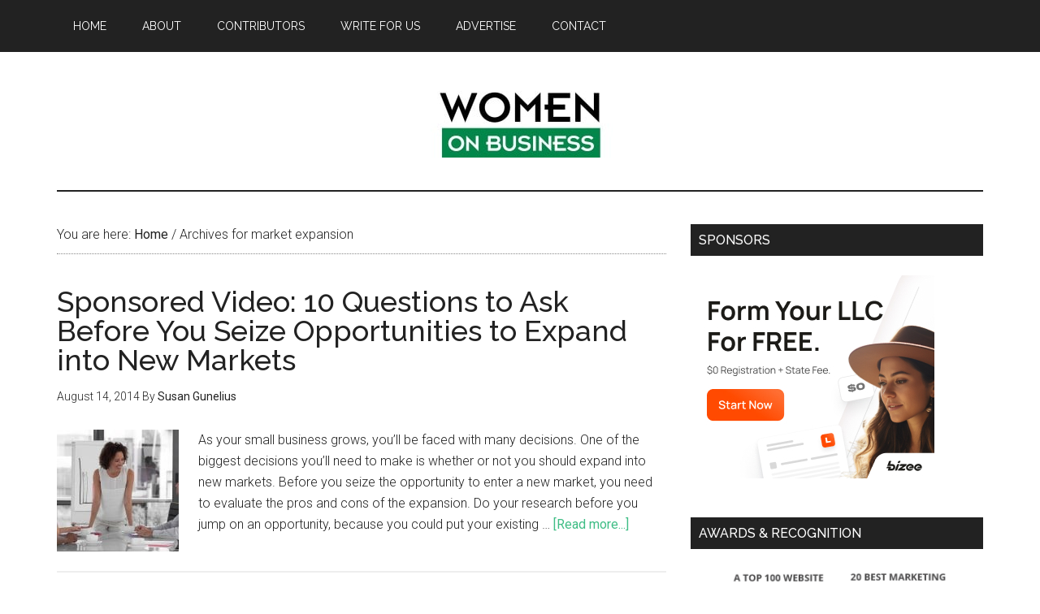

--- FILE ---
content_type: text/html; charset=UTF-8
request_url: https://www.womenonbusiness.com/tag/market-expansion/
body_size: 13613
content:
<!DOCTYPE html>
<html lang="en-US" prefix="og: https://ogp.me/ns#">
<head >
<meta charset="UTF-8" />
<meta name="viewport" content="width=device-width, initial-scale=1" />

<!-- Search Engine Optimization by Rank Math - https://rankmath.com/ -->
<title>market expansion Archives - Women on Business</title>
<meta name="robots" content="index, follow, max-snippet:-1, max-video-preview:-1, max-image-preview:large"/>
<link rel="canonical" href="https://www.womenonbusiness.com/tag/market-expansion/" />
<meta property="og:locale" content="en_US" />
<meta property="og:type" content="article" />
<meta property="og:title" content="market expansion Archives - Women on Business" />
<meta property="og:url" content="https://www.womenonbusiness.com/tag/market-expansion/" />
<meta property="og:site_name" content="Women On Business" />
<meta property="article:publisher" content="http://www.facebook.com/womenonbusiness" />
<meta property="og:image" content="https://www.womenonbusiness.com/wp-content/uploads/2023/04/Women-on-Business-news-2.png" />
<meta property="og:image:secure_url" content="https://www.womenonbusiness.com/wp-content/uploads/2023/04/Women-on-Business-news-2.png" />
<meta property="og:image:width" content="1200" />
<meta property="og:image:height" content="628" />
<meta property="og:image:alt" content="Women on Business news" />
<meta property="og:image:type" content="image/png" />
<meta name="twitter:card" content="summary_large_image" />
<meta name="twitter:title" content="market expansion Archives - Women on Business" />
<meta name="twitter:site" content="@womenonbusiness" />
<meta name="twitter:image" content="https://www.womenonbusiness.com/wp-content/uploads/2023/04/Women-on-Business-news-2.png" />
<meta name="twitter:label1" content="Posts" />
<meta name="twitter:data1" content="1" />
<script type="application/ld+json" class="rank-math-schema">{"@context":"https://schema.org","@graph":[{"@type":"NewsMediaOrganization","@id":"https://www.womenonbusiness.com/#organization","name":"WomenOnBusiness.com","url":"https://www.womenonbusiness.com","sameAs":["http://www.facebook.com/womenonbusiness","https://twitter.com/womenonbusiness","http://www.pinterest.com/womenonbusiness/","http://www.youtube.com/womenonbusiness","https://www.instagram.com/womenonbusiness/"]},{"@type":"WebSite","@id":"https://www.womenonbusiness.com/#website","url":"https://www.womenonbusiness.com","name":"Women On Business","alternateName":"WomenOnBusiness.com","publisher":{"@id":"https://www.womenonbusiness.com/#organization"},"inLanguage":"en-US"},{"@type":"CollectionPage","@id":"https://www.womenonbusiness.com/tag/market-expansion/#webpage","url":"https://www.womenonbusiness.com/tag/market-expansion/","name":"market expansion Archives - Women on Business","isPartOf":{"@id":"https://www.womenonbusiness.com/#website"},"inLanguage":"en-US"}]}</script>
<!-- /Rank Math WordPress SEO plugin -->

<link rel='dns-prefetch' href='//www.googletagmanager.com' />
<link rel='dns-prefetch' href='//fonts.googleapis.com' />
<link rel="alternate" type="application/rss+xml" title="Women on Business &raquo; Feed" href="http://feeds.feedblitz.com/WomenonBusiness" />
<link rel="alternate" type="application/rss+xml" title="Women on Business &raquo; Comments Feed" href="https://www.womenonbusiness.com/comments/feed/" />
<link rel="alternate" type="application/rss+xml" title="Women on Business &raquo; market expansion Tag Feed" href="https://www.womenonbusiness.com/tag/market-expansion/feed/" />
<style id='wp-img-auto-sizes-contain-inline-css' type='text/css'>
img:is([sizes=auto i],[sizes^="auto," i]){contain-intrinsic-size:3000px 1500px}
/*# sourceURL=wp-img-auto-sizes-contain-inline-css */
</style>
<link rel='stylesheet' id='magazine-pro-theme-css' href='https://www.womenonbusiness.com/wp-content/themes/magazine-pro/style.css?ver=3.1' type='text/css' media='all' />
<style id='wp-emoji-styles-inline-css' type='text/css'>

	img.wp-smiley, img.emoji {
		display: inline !important;
		border: none !important;
		box-shadow: none !important;
		height: 1em !important;
		width: 1em !important;
		margin: 0 0.07em !important;
		vertical-align: -0.1em !important;
		background: none !important;
		padding: 0 !important;
	}
/*# sourceURL=wp-emoji-styles-inline-css */
</style>
<style id='wp-block-library-inline-css' type='text/css'>
:root{--wp-block-synced-color:#7a00df;--wp-block-synced-color--rgb:122,0,223;--wp-bound-block-color:var(--wp-block-synced-color);--wp-editor-canvas-background:#ddd;--wp-admin-theme-color:#007cba;--wp-admin-theme-color--rgb:0,124,186;--wp-admin-theme-color-darker-10:#006ba1;--wp-admin-theme-color-darker-10--rgb:0,107,160.5;--wp-admin-theme-color-darker-20:#005a87;--wp-admin-theme-color-darker-20--rgb:0,90,135;--wp-admin-border-width-focus:2px}@media (min-resolution:192dpi){:root{--wp-admin-border-width-focus:1.5px}}.wp-element-button{cursor:pointer}:root .has-very-light-gray-background-color{background-color:#eee}:root .has-very-dark-gray-background-color{background-color:#313131}:root .has-very-light-gray-color{color:#eee}:root .has-very-dark-gray-color{color:#313131}:root .has-vivid-green-cyan-to-vivid-cyan-blue-gradient-background{background:linear-gradient(135deg,#00d084,#0693e3)}:root .has-purple-crush-gradient-background{background:linear-gradient(135deg,#34e2e4,#4721fb 50%,#ab1dfe)}:root .has-hazy-dawn-gradient-background{background:linear-gradient(135deg,#faaca8,#dad0ec)}:root .has-subdued-olive-gradient-background{background:linear-gradient(135deg,#fafae1,#67a671)}:root .has-atomic-cream-gradient-background{background:linear-gradient(135deg,#fdd79a,#004a59)}:root .has-nightshade-gradient-background{background:linear-gradient(135deg,#330968,#31cdcf)}:root .has-midnight-gradient-background{background:linear-gradient(135deg,#020381,#2874fc)}:root{--wp--preset--font-size--normal:16px;--wp--preset--font-size--huge:42px}.has-regular-font-size{font-size:1em}.has-larger-font-size{font-size:2.625em}.has-normal-font-size{font-size:var(--wp--preset--font-size--normal)}.has-huge-font-size{font-size:var(--wp--preset--font-size--huge)}.has-text-align-center{text-align:center}.has-text-align-left{text-align:left}.has-text-align-right{text-align:right}.has-fit-text{white-space:nowrap!important}#end-resizable-editor-section{display:none}.aligncenter{clear:both}.items-justified-left{justify-content:flex-start}.items-justified-center{justify-content:center}.items-justified-right{justify-content:flex-end}.items-justified-space-between{justify-content:space-between}.screen-reader-text{border:0;clip-path:inset(50%);height:1px;margin:-1px;overflow:hidden;padding:0;position:absolute;width:1px;word-wrap:normal!important}.screen-reader-text:focus{background-color:#ddd;clip-path:none;color:#444;display:block;font-size:1em;height:auto;left:5px;line-height:normal;padding:15px 23px 14px;text-decoration:none;top:5px;width:auto;z-index:100000}html :where(.has-border-color){border-style:solid}html :where([style*=border-top-color]){border-top-style:solid}html :where([style*=border-right-color]){border-right-style:solid}html :where([style*=border-bottom-color]){border-bottom-style:solid}html :where([style*=border-left-color]){border-left-style:solid}html :where([style*=border-width]){border-style:solid}html :where([style*=border-top-width]){border-top-style:solid}html :where([style*=border-right-width]){border-right-style:solid}html :where([style*=border-bottom-width]){border-bottom-style:solid}html :where([style*=border-left-width]){border-left-style:solid}html :where(img[class*=wp-image-]){height:auto;max-width:100%}:where(figure){margin:0 0 1em}html :where(.is-position-sticky){--wp-admin--admin-bar--position-offset:var(--wp-admin--admin-bar--height,0px)}@media screen and (max-width:600px){html :where(.is-position-sticky){--wp-admin--admin-bar--position-offset:0px}}

/*# sourceURL=wp-block-library-inline-css */
</style><style id='global-styles-inline-css' type='text/css'>
:root{--wp--preset--aspect-ratio--square: 1;--wp--preset--aspect-ratio--4-3: 4/3;--wp--preset--aspect-ratio--3-4: 3/4;--wp--preset--aspect-ratio--3-2: 3/2;--wp--preset--aspect-ratio--2-3: 2/3;--wp--preset--aspect-ratio--16-9: 16/9;--wp--preset--aspect-ratio--9-16: 9/16;--wp--preset--color--black: #000000;--wp--preset--color--cyan-bluish-gray: #abb8c3;--wp--preset--color--white: #ffffff;--wp--preset--color--pale-pink: #f78da7;--wp--preset--color--vivid-red: #cf2e2e;--wp--preset--color--luminous-vivid-orange: #ff6900;--wp--preset--color--luminous-vivid-amber: #fcb900;--wp--preset--color--light-green-cyan: #7bdcb5;--wp--preset--color--vivid-green-cyan: #00d084;--wp--preset--color--pale-cyan-blue: #8ed1fc;--wp--preset--color--vivid-cyan-blue: #0693e3;--wp--preset--color--vivid-purple: #9b51e0;--wp--preset--gradient--vivid-cyan-blue-to-vivid-purple: linear-gradient(135deg,rgb(6,147,227) 0%,rgb(155,81,224) 100%);--wp--preset--gradient--light-green-cyan-to-vivid-green-cyan: linear-gradient(135deg,rgb(122,220,180) 0%,rgb(0,208,130) 100%);--wp--preset--gradient--luminous-vivid-amber-to-luminous-vivid-orange: linear-gradient(135deg,rgb(252,185,0) 0%,rgb(255,105,0) 100%);--wp--preset--gradient--luminous-vivid-orange-to-vivid-red: linear-gradient(135deg,rgb(255,105,0) 0%,rgb(207,46,46) 100%);--wp--preset--gradient--very-light-gray-to-cyan-bluish-gray: linear-gradient(135deg,rgb(238,238,238) 0%,rgb(169,184,195) 100%);--wp--preset--gradient--cool-to-warm-spectrum: linear-gradient(135deg,rgb(74,234,220) 0%,rgb(151,120,209) 20%,rgb(207,42,186) 40%,rgb(238,44,130) 60%,rgb(251,105,98) 80%,rgb(254,248,76) 100%);--wp--preset--gradient--blush-light-purple: linear-gradient(135deg,rgb(255,206,236) 0%,rgb(152,150,240) 100%);--wp--preset--gradient--blush-bordeaux: linear-gradient(135deg,rgb(254,205,165) 0%,rgb(254,45,45) 50%,rgb(107,0,62) 100%);--wp--preset--gradient--luminous-dusk: linear-gradient(135deg,rgb(255,203,112) 0%,rgb(199,81,192) 50%,rgb(65,88,208) 100%);--wp--preset--gradient--pale-ocean: linear-gradient(135deg,rgb(255,245,203) 0%,rgb(182,227,212) 50%,rgb(51,167,181) 100%);--wp--preset--gradient--electric-grass: linear-gradient(135deg,rgb(202,248,128) 0%,rgb(113,206,126) 100%);--wp--preset--gradient--midnight: linear-gradient(135deg,rgb(2,3,129) 0%,rgb(40,116,252) 100%);--wp--preset--font-size--small: 13px;--wp--preset--font-size--medium: 20px;--wp--preset--font-size--large: 36px;--wp--preset--font-size--x-large: 42px;--wp--preset--spacing--20: 0.44rem;--wp--preset--spacing--30: 0.67rem;--wp--preset--spacing--40: 1rem;--wp--preset--spacing--50: 1.5rem;--wp--preset--spacing--60: 2.25rem;--wp--preset--spacing--70: 3.38rem;--wp--preset--spacing--80: 5.06rem;--wp--preset--shadow--natural: 6px 6px 9px rgba(0, 0, 0, 0.2);--wp--preset--shadow--deep: 12px 12px 50px rgba(0, 0, 0, 0.4);--wp--preset--shadow--sharp: 6px 6px 0px rgba(0, 0, 0, 0.2);--wp--preset--shadow--outlined: 6px 6px 0px -3px rgb(255, 255, 255), 6px 6px rgb(0, 0, 0);--wp--preset--shadow--crisp: 6px 6px 0px rgb(0, 0, 0);}:where(.is-layout-flex){gap: 0.5em;}:where(.is-layout-grid){gap: 0.5em;}body .is-layout-flex{display: flex;}.is-layout-flex{flex-wrap: wrap;align-items: center;}.is-layout-flex > :is(*, div){margin: 0;}body .is-layout-grid{display: grid;}.is-layout-grid > :is(*, div){margin: 0;}:where(.wp-block-columns.is-layout-flex){gap: 2em;}:where(.wp-block-columns.is-layout-grid){gap: 2em;}:where(.wp-block-post-template.is-layout-flex){gap: 1.25em;}:where(.wp-block-post-template.is-layout-grid){gap: 1.25em;}.has-black-color{color: var(--wp--preset--color--black) !important;}.has-cyan-bluish-gray-color{color: var(--wp--preset--color--cyan-bluish-gray) !important;}.has-white-color{color: var(--wp--preset--color--white) !important;}.has-pale-pink-color{color: var(--wp--preset--color--pale-pink) !important;}.has-vivid-red-color{color: var(--wp--preset--color--vivid-red) !important;}.has-luminous-vivid-orange-color{color: var(--wp--preset--color--luminous-vivid-orange) !important;}.has-luminous-vivid-amber-color{color: var(--wp--preset--color--luminous-vivid-amber) !important;}.has-light-green-cyan-color{color: var(--wp--preset--color--light-green-cyan) !important;}.has-vivid-green-cyan-color{color: var(--wp--preset--color--vivid-green-cyan) !important;}.has-pale-cyan-blue-color{color: var(--wp--preset--color--pale-cyan-blue) !important;}.has-vivid-cyan-blue-color{color: var(--wp--preset--color--vivid-cyan-blue) !important;}.has-vivid-purple-color{color: var(--wp--preset--color--vivid-purple) !important;}.has-black-background-color{background-color: var(--wp--preset--color--black) !important;}.has-cyan-bluish-gray-background-color{background-color: var(--wp--preset--color--cyan-bluish-gray) !important;}.has-white-background-color{background-color: var(--wp--preset--color--white) !important;}.has-pale-pink-background-color{background-color: var(--wp--preset--color--pale-pink) !important;}.has-vivid-red-background-color{background-color: var(--wp--preset--color--vivid-red) !important;}.has-luminous-vivid-orange-background-color{background-color: var(--wp--preset--color--luminous-vivid-orange) !important;}.has-luminous-vivid-amber-background-color{background-color: var(--wp--preset--color--luminous-vivid-amber) !important;}.has-light-green-cyan-background-color{background-color: var(--wp--preset--color--light-green-cyan) !important;}.has-vivid-green-cyan-background-color{background-color: var(--wp--preset--color--vivid-green-cyan) !important;}.has-pale-cyan-blue-background-color{background-color: var(--wp--preset--color--pale-cyan-blue) !important;}.has-vivid-cyan-blue-background-color{background-color: var(--wp--preset--color--vivid-cyan-blue) !important;}.has-vivid-purple-background-color{background-color: var(--wp--preset--color--vivid-purple) !important;}.has-black-border-color{border-color: var(--wp--preset--color--black) !important;}.has-cyan-bluish-gray-border-color{border-color: var(--wp--preset--color--cyan-bluish-gray) !important;}.has-white-border-color{border-color: var(--wp--preset--color--white) !important;}.has-pale-pink-border-color{border-color: var(--wp--preset--color--pale-pink) !important;}.has-vivid-red-border-color{border-color: var(--wp--preset--color--vivid-red) !important;}.has-luminous-vivid-orange-border-color{border-color: var(--wp--preset--color--luminous-vivid-orange) !important;}.has-luminous-vivid-amber-border-color{border-color: var(--wp--preset--color--luminous-vivid-amber) !important;}.has-light-green-cyan-border-color{border-color: var(--wp--preset--color--light-green-cyan) !important;}.has-vivid-green-cyan-border-color{border-color: var(--wp--preset--color--vivid-green-cyan) !important;}.has-pale-cyan-blue-border-color{border-color: var(--wp--preset--color--pale-cyan-blue) !important;}.has-vivid-cyan-blue-border-color{border-color: var(--wp--preset--color--vivid-cyan-blue) !important;}.has-vivid-purple-border-color{border-color: var(--wp--preset--color--vivid-purple) !important;}.has-vivid-cyan-blue-to-vivid-purple-gradient-background{background: var(--wp--preset--gradient--vivid-cyan-blue-to-vivid-purple) !important;}.has-light-green-cyan-to-vivid-green-cyan-gradient-background{background: var(--wp--preset--gradient--light-green-cyan-to-vivid-green-cyan) !important;}.has-luminous-vivid-amber-to-luminous-vivid-orange-gradient-background{background: var(--wp--preset--gradient--luminous-vivid-amber-to-luminous-vivid-orange) !important;}.has-luminous-vivid-orange-to-vivid-red-gradient-background{background: var(--wp--preset--gradient--luminous-vivid-orange-to-vivid-red) !important;}.has-very-light-gray-to-cyan-bluish-gray-gradient-background{background: var(--wp--preset--gradient--very-light-gray-to-cyan-bluish-gray) !important;}.has-cool-to-warm-spectrum-gradient-background{background: var(--wp--preset--gradient--cool-to-warm-spectrum) !important;}.has-blush-light-purple-gradient-background{background: var(--wp--preset--gradient--blush-light-purple) !important;}.has-blush-bordeaux-gradient-background{background: var(--wp--preset--gradient--blush-bordeaux) !important;}.has-luminous-dusk-gradient-background{background: var(--wp--preset--gradient--luminous-dusk) !important;}.has-pale-ocean-gradient-background{background: var(--wp--preset--gradient--pale-ocean) !important;}.has-electric-grass-gradient-background{background: var(--wp--preset--gradient--electric-grass) !important;}.has-midnight-gradient-background{background: var(--wp--preset--gradient--midnight) !important;}.has-small-font-size{font-size: var(--wp--preset--font-size--small) !important;}.has-medium-font-size{font-size: var(--wp--preset--font-size--medium) !important;}.has-large-font-size{font-size: var(--wp--preset--font-size--large) !important;}.has-x-large-font-size{font-size: var(--wp--preset--font-size--x-large) !important;}
/*# sourceURL=global-styles-inline-css */
</style>

<style id='classic-theme-styles-inline-css' type='text/css'>
/*! This file is auto-generated */
.wp-block-button__link{color:#fff;background-color:#32373c;border-radius:9999px;box-shadow:none;text-decoration:none;padding:calc(.667em + 2px) calc(1.333em + 2px);font-size:1.125em}.wp-block-file__button{background:#32373c;color:#fff;text-decoration:none}
/*# sourceURL=/wp-includes/css/classic-themes.min.css */
</style>
<link rel='stylesheet' id='mailerlite_forms.css-css' href='https://www.womenonbusiness.com/wp-content/plugins/official-mailerlite-sign-up-forms/assets/css/mailerlite_forms.css?ver=1.7.18' type='text/css' media='all' />
<link rel='stylesheet' id='dashicons-css' href='https://www.womenonbusiness.com/wp-includes/css/dashicons.min.css?ver=6.9' type='text/css' media='all' />
<link rel='stylesheet' id='google-fonts-css' href='//fonts.googleapis.com/css?family=Roboto%3A300%2C400%7CRaleway%3A400%2C500%2C900&#038;ver=3.1' type='text/css' media='all' />
<link rel='stylesheet' id='simple-social-icons-font-css' href='https://www.womenonbusiness.com/wp-content/plugins/simple-social-icons/css/style.css?ver=4.0.0' type='text/css' media='all' />
<link rel='stylesheet' id='wp-author-bio-css' href='https://www.womenonbusiness.com/wp-content/plugins/wp-about-author/wp-about-author.css?ver=1.6' type='text/css' media='all' />
<script type="text/javascript" src="https://www.womenonbusiness.com/wp-includes/js/jquery/jquery.min.js?ver=3.7.1" id="jquery-core-js"></script>
<script type="text/javascript" src="https://www.womenonbusiness.com/wp-includes/js/jquery/jquery-migrate.min.js?ver=3.4.1" id="jquery-migrate-js"></script>
<script type="text/javascript" src="https://www.womenonbusiness.com/wp-content/themes/magazine-pro/js/entry-date.js?ver=1.0.0" id="magazine-entry-date-js"></script>
<script type="text/javascript" src="https://www.womenonbusiness.com/wp-content/themes/magazine-pro/js/responsive-menu.js?ver=1.0.0" id="magazine-responsive-menu-js"></script>

<!-- Google tag (gtag.js) snippet added by Site Kit -->
<!-- Google Analytics snippet added by Site Kit -->
<script type="text/javascript" src="https://www.googletagmanager.com/gtag/js?id=G-ZE7JJ4NZVD" id="google_gtagjs-js" async></script>
<script type="text/javascript" id="google_gtagjs-js-after">
/* <![CDATA[ */
window.dataLayer = window.dataLayer || [];function gtag(){dataLayer.push(arguments);}
gtag("set","linker",{"domains":["www.womenonbusiness.com"]});
gtag("js", new Date());
gtag("set", "developer_id.dZTNiMT", true);
gtag("config", "G-ZE7JJ4NZVD");
//# sourceURL=google_gtagjs-js-after
/* ]]> */
</script>
<link rel="https://api.w.org/" href="https://www.womenonbusiness.com/wp-json/" /><link rel="alternate" title="JSON" type="application/json" href="https://www.womenonbusiness.com/wp-json/wp/v2/tags/3914" /><link rel="EditURI" type="application/rsd+xml" title="RSD" href="https://www.womenonbusiness.com/xmlrpc.php?rsd" />
<meta name="generator" content="Site Kit by Google 1.168.0" />        <!-- MailerLite Universal -->
        <script>
            (function(w,d,e,u,f,l,n){w[f]=w[f]||function(){(w[f].q=w[f].q||[])
                .push(arguments);},l=d.createElement(e),l.async=1,l.src=u,
                n=d.getElementsByTagName(e)[0],n.parentNode.insertBefore(l,n);})
            (window,document,'script','https://assets.mailerlite.com/js/universal.js','ml');
            ml('account', '1353534');
            ml('enablePopups', true);
        </script>
        <!-- End MailerLite Universal -->
        <script>
  (function(i,s,o,g,r,a,m){i['GoogleAnalyticsObject']=r;i[r]=i[r]||function(){
  (i[r].q=i[r].q||[]).push(arguments)},i[r].l=1*new Date();a=s.createElement(o),
  m=s.getElementsByTagName(o)[0];a.async=1;a.src=g;m.parentNode.insertBefore(a,m)
  })(window,document,'script','//www.google-analytics.com/analytics.js','ga');

  ga('create', 'UA-1745783-7', 'auto');
  ga('send', 'pageview');

</script>

<meta name="google-site-verification" content="0b7VpQqz-F8E82qqZTmM8L7yDwdWamG-Mr8TT9c_N7M" />

<meta name="verification" content="16dd21c892d22ca67a8a40b76e2b83c5" />

<meta name="verification" content="d318ecf7545858bb534aa11a6e262f93" /><style type="text/css">.site-title a { background: url(https://www.womenonbusiness.com/wp-content/uploads/2014/09/logohires2color-90pxHx380pxW.jpg) no-repeat !important; }</style>

<!-- Google AdSense meta tags added by Site Kit -->
<meta name="google-adsense-platform-account" content="ca-host-pub-2644536267352236">
<meta name="google-adsense-platform-domain" content="sitekit.withgoogle.com">
<!-- End Google AdSense meta tags added by Site Kit -->
<style type="text/css">
.avatar {vertical-align:middle; margin-right:5px;}
.credit {font-size: 50%;}
</style>
		<link rel="icon" href="https://www.womenonbusiness.com/wp-content/uploads/2017/02/cropped-womenonbusiness_Favicon32px-32x32.png" sizes="32x32" />
<link rel="icon" href="https://www.womenonbusiness.com/wp-content/uploads/2017/02/cropped-womenonbusiness_Favicon32px-192x192.png" sizes="192x192" />
<link rel="apple-touch-icon" href="https://www.womenonbusiness.com/wp-content/uploads/2017/02/cropped-womenonbusiness_Favicon32px-180x180.png" />
<meta name="msapplication-TileImage" content="https://www.womenonbusiness.com/wp-content/uploads/2017/02/cropped-womenonbusiness_Favicon32px-270x270.png" />
</head>
<body class="archive tag tag-market-expansion tag-3914 wp-theme-genesis wp-child-theme-magazine-pro custom-header header-image header-full-width content-sidebar genesis-breadcrumbs-visible genesis-footer-widgets-visible magazine-pro-green primary-nav" itemscope itemtype="https://schema.org/WebPage"><div class="site-container"><nav class="nav-primary" aria-label="Main" itemscope itemtype="https://schema.org/SiteNavigationElement"><div class="wrap"><ul id="menu-primary-nav" class="menu genesis-nav-menu menu-primary"><li id="menu-item-53141" class="menu-item menu-item-type-custom menu-item-object-custom menu-item-home menu-item-53141"><a href="http://www.womenonbusiness.com/" itemprop="url"><span itemprop="name">Home</span></a></li>
<li id="menu-item-53142" class="menu-item menu-item-type-post_type menu-item-object-page menu-item-53142"><a href="https://www.womenonbusiness.com/about/" itemprop="url"><span itemprop="name">About</span></a></li>
<li id="menu-item-53143" class="menu-item menu-item-type-post_type menu-item-object-page menu-item-53143"><a href="https://www.womenonbusiness.com/about/contributing-writers/" itemprop="url"><span itemprop="name">Contributors</span></a></li>
<li id="menu-item-53187" class="menu-item menu-item-type-post_type menu-item-object-page menu-item-53187"><a href="https://www.womenonbusiness.com/write-for-women-on-business/" itemprop="url"><span itemprop="name">Write for Us</span></a></li>
<li id="menu-item-53145" class="menu-item menu-item-type-post_type menu-item-object-page menu-item-53145"><a href="https://www.womenonbusiness.com/contact/advertise/" itemprop="url"><span itemprop="name">Advertise</span></a></li>
<li id="menu-item-53144" class="menu-item menu-item-type-post_type menu-item-object-page menu-item-53144"><a href="https://www.womenonbusiness.com/contact/" itemprop="url"><span itemprop="name">Contact</span></a></li>
</ul></div></nav><header class="site-header" itemscope itemtype="https://schema.org/WPHeader"><div class="wrap"><div class="title-area"><p class="site-title" itemprop="headline"><a href="https://www.womenonbusiness.com/">Women on Business</a></p><p class="site-description" itemprop="description">Business Women Expertise, Tips, Advice and More to Build Winning Careers and Brands</p></div></div></header><div class="site-inner"><div class="content-sidebar-wrap"><main class="content"><div class="breadcrumb" itemscope itemtype="https://schema.org/BreadcrumbList">You are here: <span class="breadcrumb-link-wrap" itemprop="itemListElement" itemscope itemtype="https://schema.org/ListItem"><a class="breadcrumb-link" href="https://www.womenonbusiness.com/" itemprop="item"><span class="breadcrumb-link-text-wrap" itemprop="name">Home</span></a><meta itemprop="position" content="1"></span> <span aria-label="breadcrumb separator">/</span> Archives for market expansion</div><article class="post-52999 post type-post status-publish format-standard has-post-thumbnail category-women-on-business-sponsors tag-business-expansion tag-business-growth tag-market-expansion tag-new-markets tag-small-business entry" aria-label="Sponsored Video: 10 Questions to Ask Before You Seize Opportunities to Expand into New Markets" itemscope itemtype="https://schema.org/CreativeWork"><header class="entry-header"><h2 class="entry-title" itemprop="headline"><a class="entry-title-link" rel="bookmark" href="https://www.womenonbusiness.com/10-questions-ask-seize-opportunities-expand-new-markets/">Sponsored Video: 10 Questions to Ask Before You Seize Opportunities to Expand into New Markets</a></h2>
<p class="entry-meta"><time class="entry-time" itemprop="datePublished" datetime="2014-08-14T09:00:53-04:00">August 14, 2014</time> By <span class="entry-author" itemprop="author" itemscope itemtype="https://schema.org/Person"><a href="https://www.womenonbusiness.com/author/susan-gunelius/" class="entry-author-link" rel="author" itemprop="url"><span class="entry-author-name" itemprop="name">Susan Gunelius</span></a></span>  </p></header><div class="entry-content" itemprop="text"><a class="entry-image-link" href="https://www.womenonbusiness.com/10-questions-ask-seize-opportunities-expand-new-markets/" aria-hidden="true" tabindex="-1"><img width="150" height="150" src="https://www.womenonbusiness.com/wp-content/uploads/2014/01/bigstock-Female-Business-Woman-Giving-A-4913692-150x150.jpg" class="alignleft post-image entry-image" alt="Female-Business-Woman-Giving-A-4913692" itemprop="image" decoding="async" /></a><p>As your small business grows, you’ll be faced with many decisions. One of the biggest decisions you’ll need to make is whether or not you should expand into new markets.

Before you seize the opportunity to enter a new market, you need to evaluate the pros and cons of the expansion.

Do your research before you jump on an opportunity, because you could put your existing &#x02026; <a href="https://www.womenonbusiness.com/10-questions-ask-seize-opportunities-expand-new-markets/" class="more-link">[Read more...]</a></p></div></article></main><aside class="sidebar sidebar-primary widget-area" role="complementary" aria-label="Primary Sidebar" itemscope itemtype="https://schema.org/WPSideBar"><section id="custom_html-5" class="widget_text widget widget_custom_html"><div class="widget_text widget-wrap"><h4 class="widget-title widgettitle">Sponsors</h4>
<div class="textwidget custom-html-widget">
<!-- START ADVERTISER: Bizee.com from awin.com -->

<a rel="sponsored" href="https://www.awin1.com/cread.php?s=4409092&v=88819&q=572581&r=2079267">
    <img src="https://www.awin1.com/cshow.php?s=4409092&v=88819&q=572581&r=2079267" border="0">
</a>

<!-- END ADVERTISER: Bizee.com from awin.com -->
</div></div></section>
<section id="text-451827276" class="widget widget_text"><div class="widget-wrap">			<div class="textwidget">                <div class="ml-embedded" data-form="JJ44bl"></div>
            
</div>
		</div></section>
<section id="text-451827253" class="widget widget_text"><div class="widget-wrap"><h4 class="widget-title widgettitle">Awards &#038; Recognition</h4>
			<div class="textwidget"><img style="margin-left: 40px;" src="https://www.womenonbusiness.com/wp-content/uploads/2014/09/wob-awards.png">


</img></a><img style="margin-left: 40px;" src="https://www.womenonbusiness.com/wp-content/uploads/2016/05/Best-Small-Business-Blog-2016-125px.png"></a><img style="margin-left: 20px;" src="http://www.womenonbusiness.com/wp-content/uploads/2017/05/Women-transparent.png" ></div>
		</div></section>
<section id="categories-363675282" class="widget widget_categories"><div class="widget-wrap"><h4 class="widget-title widgettitle">Categories</h4>

			<ul>
					<li class="cat-item cat-item-3565"><a href="https://www.womenonbusiness.com/board-of-directors-2/">Board of Directors</a>
</li>
	<li class="cat-item cat-item-3"><a href="https://www.womenonbusiness.com/books-for-businesswomen/">Books for Businesswomen</a>
</li>
	<li class="cat-item cat-item-99"><a href="https://www.womenonbusiness.com/business-development/">Business Development</a>
</li>
	<li class="cat-item cat-item-2659"><a href="https://www.womenonbusiness.com/business-travel-2/">Business Travel</a>
</li>
	<li class="cat-item cat-item-4"><a href="https://www.womenonbusiness.com/businesswomen-bloggers/">Businesswomen Bloggers</a>
</li>
	<li class="cat-item cat-item-5"><a href="https://www.womenonbusiness.com/businesswomen-interviews/">Businesswomen Interviews</a>
</li>
	<li class="cat-item cat-item-6"><a href="https://www.womenonbusiness.com/businesswomen-profiles/">Businesswomen Profiles</a>
</li>
	<li class="cat-item cat-item-7"><a href="https://www.womenonbusiness.com/career-development/">Career Development</a>
</li>
	<li class="cat-item cat-item-8"><a href="https://www.womenonbusiness.com/communications/">Communications</a>
</li>
	<li class="cat-item cat-item-9"><a href="https://www.womenonbusiness.com/contests/">Contests</a>
</li>
	<li class="cat-item cat-item-3864"><a href="https://www.womenonbusiness.com/corporate-social-responsibility-csr/">Corporate Social Responsibility (CSR)</a>
</li>
	<li class="cat-item cat-item-10"><a href="https://www.womenonbusiness.com/customer-service/">Customer Service</a>
</li>
	<li class="cat-item cat-item-874"><a href="https://www.womenonbusiness.com/decision-making/">Decision-making</a>
</li>
	<li class="cat-item cat-item-497"><a href="https://www.womenonbusiness.com/discounts-offers/">Discounts &amp; Offers</a>
</li>
	<li class="cat-item cat-item-3289"><a href="https://www.womenonbusiness.com/education-2/">Education</a>
</li>
	<li class="cat-item cat-item-11"><a href="https://www.womenonbusiness.com/equality/">Equality</a>
</li>
	<li class="cat-item cat-item-12"><a href="https://www.womenonbusiness.com/ethics/">Ethics</a>
</li>
	<li class="cat-item cat-item-13"><a href="https://www.womenonbusiness.com/female-entrepreneurs/">Female Entrepreneurs</a>
</li>
	<li class="cat-item cat-item-178"><a href="https://www.womenonbusiness.com/female-executives/">Female Executives</a>
</li>
	<li class="cat-item cat-item-14"><a href="https://www.womenonbusiness.com/businesswomen-executives/">Female Executives</a>
</li>
	<li class="cat-item cat-item-15"><a href="https://www.womenonbusiness.com/finance/">Finance</a>
</li>
	<li class="cat-item cat-item-4769"><a href="https://www.womenonbusiness.com/franchising/">Franchising</a>
</li>
	<li class="cat-item cat-item-4795"><a href="https://www.womenonbusiness.com/freelancing-the-gig-economy/">Freelancing &amp; the Gig Economy</a>
</li>
	<li class="cat-item cat-item-914"><a href="https://www.womenonbusiness.com/global-perspectives/">Global Perspectives</a>
</li>
	<li class="cat-item cat-item-4548"><a href="https://www.womenonbusiness.com/health-wellness/">Health &amp; Wellness</a>
</li>
	<li class="cat-item cat-item-17"><a href="https://www.womenonbusiness.com/human-resources-issues/">Human Resources Issues</a>
</li>
	<li class="cat-item cat-item-2340"><a href="https://www.womenonbusiness.com/infographics-2/">Infographics</a>
</li>
	<li class="cat-item cat-item-18"><a href="https://www.womenonbusiness.com/international-business/">International Business</a>
</li>
	<li class="cat-item cat-item-722"><a href="https://www.womenonbusiness.com/job-satisfaction/">Job Satisfaction</a>
</li>
	<li class="cat-item cat-item-19"><a href="https://www.womenonbusiness.com/job-search/">Job Search</a>
</li>
	<li class="cat-item cat-item-20"><a href="https://www.womenonbusiness.com/leadership/">Leadership</a>
</li>
	<li class="cat-item cat-item-1416"><a href="https://www.womenonbusiness.com/legal-and-compliance-issues/">Legal and Compliance Issues</a>
</li>
	<li class="cat-item cat-item-21"><a href="https://www.womenonbusiness.com/management/">Management</a>
</li>
	<li class="cat-item cat-item-22"><a href="https://www.womenonbusiness.com/marketing/">Marketing</a>
</li>
	<li class="cat-item cat-item-23"><a href="https://www.womenonbusiness.com/networking/">Networking</a>
</li>
	<li class="cat-item cat-item-2242"><a href="https://www.womenonbusiness.com/news-and-insights/">News and Insights</a>
</li>
	<li class="cat-item cat-item-2749"><a href="https://www.womenonbusiness.com/non-profit/">Non-profit</a>
</li>
	<li class="cat-item cat-item-24"><a href="https://www.womenonbusiness.com/online-business/">Online Business</a>
</li>
	<li class="cat-item cat-item-4439"><a href="https://www.womenonbusiness.com/operations/">Operations</a>
</li>
	<li class="cat-item cat-item-25"><a href="https://www.womenonbusiness.com/personal-development/">Personal Development</a>
</li>
	<li class="cat-item cat-item-2369"><a href="https://www.womenonbusiness.com/politics-2/">Politics</a>
</li>
	<li class="cat-item cat-item-1351"><a href="https://www.womenonbusiness.com/press-releases/">Press Releases</a>
</li>
	<li class="cat-item cat-item-3495"><a href="https://www.womenonbusiness.com/productivity-2/">Productivity</a>
</li>
	<li class="cat-item cat-item-1886"><a href="https://www.womenonbusiness.com/project-management/">Project Management</a>
</li>
	<li class="cat-item cat-item-284"><a href="https://www.womenonbusiness.com/public-relations/">Public Relations</a>
</li>
	<li class="cat-item cat-item-16"><a href="https://www.womenonbusiness.com/reader-submission/">Reader Submission</a>
</li>
	<li class="cat-item cat-item-26"><a href="https://www.womenonbusiness.com/recognition/">Recognition</a>
</li>
	<li class="cat-item cat-item-27"><a href="https://www.womenonbusiness.com/resources-publications/">Resources &amp; Publications</a>
</li>
	<li class="cat-item cat-item-1111"><a href="https://www.womenonbusiness.com/retirement-and-savings/">Retirement and Savings</a>
</li>
	<li class="cat-item cat-item-1321"><a href="https://www.womenonbusiness.com/reviews/">Reviews</a>
</li>
	<li class="cat-item cat-item-28"><a href="https://www.womenonbusiness.com/sales/">Sales</a>
</li>
	<li class="cat-item cat-item-2816"><a href="https://www.womenonbusiness.com/slideshow/">Slideshow</a>
</li>
	<li class="cat-item cat-item-2861"><a href="https://www.womenonbusiness.com/small-business-2/">Small Business</a>
</li>
	<li class="cat-item cat-item-2010"><a href="https://www.womenonbusiness.com/social-media-2/">Social Media</a>
</li>
	<li class="cat-item cat-item-4033"><a href="https://www.womenonbusiness.com/startups-2/">Startups</a>
</li>
	<li class="cat-item cat-item-29"><a href="https://www.womenonbusiness.com/women-in-business-statistics-facts/">Statistics, Facts &amp; Research</a>
</li>
	<li class="cat-item cat-item-30"><a href="https://www.womenonbusiness.com/strategy/">Strategy</a>
</li>
	<li class="cat-item cat-item-658"><a href="https://www.womenonbusiness.com/success-stories/">Success Stories</a>
</li>
	<li class="cat-item cat-item-4880"><a href="https://www.womenonbusiness.com/team-building/">Team-Building</a>
</li>
	<li class="cat-item cat-item-31"><a href="https://www.womenonbusiness.com/technology/">Technology</a>
</li>
	<li class="cat-item cat-item-1"><a href="https://www.womenonbusiness.com/uncategorized/">Uncategorized</a>
</li>
	<li class="cat-item cat-item-1514"><a href="https://www.womenonbusiness.com/videos/">Videos</a>
</li>
	<li class="cat-item cat-item-32"><a href="https://www.womenonbusiness.com/women-business-owners/">Women Business Owners</a>
</li>
	<li class="cat-item cat-item-33"><a href="https://www.womenonbusiness.com/women-on-business/">Women On Business</a>
</li>
	<li class="cat-item cat-item-34"><a href="https://www.womenonbusiness.com/women-on-business-news/">Women On Business News</a>
</li>
	<li class="cat-item cat-item-3887"><a href="https://www.womenonbusiness.com/women-on-business-offers/">Women On Business Offers</a>
</li>
	<li class="cat-item cat-item-1073"><a href="https://www.womenonbusiness.com/women-on-business-sponsors/">Women On Business Partners</a>
</li>
	<li class="cat-item cat-item-404"><a href="https://www.womenonbusiness.com/women-on-business-roundtable/">Women On Business Roundtable</a>
</li>
	<li class="cat-item cat-item-4598"><a href="https://www.womenonbusiness.com/women-on-business-school/">Women on Business School</a>
</li>
	<li class="cat-item cat-item-35"><a href="https://www.womenonbusiness.com/work-at-hometelecommute/">Work at Home/Telecommute</a>
</li>
	<li class="cat-item cat-item-36"><a href="https://www.womenonbusiness.com/work-home-life/">Work-Home Life</a>
</li>
	<li class="cat-item cat-item-37"><a href="https://www.womenonbusiness.com/workplace-issues/">Workplace Issues</a>
</li>
			</ul>

			</div></section>
		<section id="authors-3" class="widget widget_authors"><div class="widget-wrap">			<h4 class="widget-title widgettitle">Authors</h4>
			<select onchange="window.location=this.options[this.selectedIndex].value">
<option value="#">Select Author...</option>
<option value="https://www.womenonbusiness.com/author/susan-gunelius/">Susan Gunelius (1335)</option>
<option value="https://www.womenonbusiness.com/author/sponsor/">Contributor (1214)</option>
<option value="https://www.womenonbusiness.com/author/guest/">Community Member (612)</option>
<option value="https://www.womenonbusiness.com/author/admin/">WOB (136)</option>
<option value="https://www.womenonbusiness.com/author/leona-charles/">Leona Charles (126)</option>
<option value="https://www.womenonbusiness.com/author/sylvia-lafair/">Sylvia Lafair (123)</option>
<option value="https://www.womenonbusiness.com/author/bonnie-marcus/">Bonnie Marcus (83)</option>
<option value="https://www.womenonbusiness.com/author/chrysty-beverley-fortner/">Chrysty Beverley Fortner (69)</option>
<option value="https://www.womenonbusiness.com/author/maribeth-kuzmeski/">Maribeth Kuzmeski (66)</option>
<option value="https://www.womenonbusiness.com/author/monica-s-flores/">Monica S Flores (60)</option>
<option value="https://www.womenonbusiness.com/author/toni-nelson/">Toni Nelson (52)</option>
<option value="https://www.womenonbusiness.com/author/tracy-houston/">Tracy Houston (44)</option>
<option value="https://www.womenonbusiness.com/author/hilary-brooks/">Hilary Brooks (39)</option>
<option value="https://www.womenonbusiness.com/author/kristin-marquet/">Kristin Marquet (37)</option>
<option value="https://www.womenonbusiness.com/author/linda-smith/">Linda Smith (33)</option>
<option value="https://www.womenonbusiness.com/author/bethany-wood/">Bethany Wood (31)</option>
<option value="https://www.womenonbusiness.com/author/ann-gatty/">Ann Gatty (31)</option>
<option value="https://www.womenonbusiness.com/author/dawn-elyse-warden-reeder/">Dawn Elyse Warden-Reeder (29)</option>
<option value="https://www.womenonbusiness.com/author/allison-oneill/">Allison ONeill (26)</option>
<option value="https://www.womenonbusiness.com/author/ashley-nialetz/">Ashley Nialetz (23)</option>
<option value="https://www.womenonbusiness.com/author/sarah-present/">Sarah Present (22)</option>
<option value="https://www.womenonbusiness.com/author/mary-bennett/">Mary L. Bennett (21)</option>
<option value="https://www.womenonbusiness.com/author/charlene-rhinehart/">Charlene Rhinehart (20)</option>
<option value="https://www.womenonbusiness.com/author/barbara-weaver-smith/">Barbara Weaver Smith (18)</option>
<option value="https://www.womenonbusiness.com/author/jim-nico/">Jim Nico (17)</option>
<option value="https://www.womenonbusiness.com/author/monika-beck/">Monika Beck (17)</option>
<option value="https://www.womenonbusiness.com/author/asavari-sharma/">Asavari Sharma (17)</option>
<option value="https://www.womenonbusiness.com/author/rosemary-nonny-knight/">Rosemary Nonny Knight (15)</option>
<option value="https://www.womenonbusiness.com/author/gayla-baer/">Gayla Baer (14)</option>
<option value="https://www.womenonbusiness.com/author/elizabeth-mills/">Elizabeth Mills (13)</option>
<option value="https://www.womenonbusiness.com/author/silvia-pellegrini/">Silvia Pellegrini (13)</option>
<option value="https://www.womenonbusiness.com/author/merrin-muxlow/">Merrin Muxlow (13)</option>
<option value="https://www.womenonbusiness.com/author/andrea-sok/">Andrea J. Sok (12)</option>
<option value="https://www.womenonbusiness.com/author/shahara-wright/">Shahara Wright (12)</option>
<option value="https://www.womenonbusiness.com/author/tina-kashlak-nicolai/">Tina Kashlak Nicolai (12)</option>
<option value="https://www.womenonbusiness.com/author/cassandra-pittman/">Cassandra Rae (11)</option>
<option value="https://www.womenonbusiness.com/author/shanda-sumpter/">Shanda Sumpter (11)</option>
<option value="https://www.womenonbusiness.com/author/brittany-love/">Brittany Yates (11)</option>
<option value="https://www.womenonbusiness.com/author/anne-clarke/">Anne Clarke (11)</option>
<option value="https://www.womenonbusiness.com/author/lya-sorano/">Lya Sorano (10)</option>
<option value="https://www.womenonbusiness.com/author/fiona-donnelly/">Fiona Donnelly (10)</option>
<option value="https://www.womenonbusiness.com/author/rachel-lipton/">Rachel Lipton (9)</option>
<option value="https://www.womenonbusiness.com/author/jennifer-mitchell/">Jennifer Mitchell (9)</option>
<option value="https://www.womenonbusiness.com/author/kristina-shands/">Kristina Shands (9)</option>
<option value="https://www.womenonbusiness.com/author/a-michelle-blakely/">A. Michelle Blakeley (9)</option>
<option value="https://www.womenonbusiness.com/author/denise-lee/">Denise Lee (9)</option>
<option value="https://www.womenonbusiness.com/author/catherine-alonzo/">Catherine Alonzo (9)</option>
<option value="https://www.womenonbusiness.com/author/christina-comben/">Christina Comben (9)</option>
<option value="https://www.womenonbusiness.com/author/mahsa-shamsipour/">Mahsa Shamsipour (8)</option>
<option value="https://www.womenonbusiness.com/author/kate-wilson/">Kate Wilson (8)</option>
<option value="https://www.womenonbusiness.com/author/jess-webb/">Jess Webb (8)</option>
<option value="https://www.womenonbusiness.com/author/christy-westerfeld/">Christy Westerfeld (8)</option>
<option value="https://www.womenonbusiness.com/author/laura-nozicka/">Laura Nozicka (7)</option>
<option value="https://www.womenonbusiness.com/author/becky-sheetz-runkle/">Becky Sheetz-Runkle (7)</option>
<option value="https://www.womenonbusiness.com/author/sarah-landrum/">Sarah Landrum (7)</option>
<option value="https://www.womenonbusiness.com/author/deborah-skye-king/">Deborah Skye King (7)</option>
<option value="https://www.womenonbusiness.com/author/mindy-jo-rigel/">Mindy Jo Rigel (6)</option>
<option value="https://www.womenonbusiness.com/author/katherine-sauer/">Katherine M. Sauer (6)</option>
<option value="https://www.womenonbusiness.com/author/kelly-giambra/">Kelly Giambra (6)</option>
<option value="https://www.womenonbusiness.com/author/lionel-luigi-lopez/">Lionel Luigi Lopez (6)</option>
<option value="https://www.womenonbusiness.com/author/gayathri-gopalan/">Gayathri Gopalan (6)</option>
<option value="https://www.womenonbusiness.com/author/shibu-selatole/">Dr. Shibu Selatole (5)</option>
<option value="https://www.womenonbusiness.com/author/echo-garrett/">Echo Garrett (5)</option>
<option value="https://www.womenonbusiness.com/author/monica-carter-tagore/">Monica Carter Tagore (5)</option>
<option value="https://www.womenonbusiness.com/author/virginia-ginsburg/">Virginia Ginsburg (5)</option>
<option value="https://www.womenonbusiness.com/author/merly-hartnett/">Merly Hartnett (5)</option>
<option value="https://www.womenonbusiness.com/author/jennifer-johnson/">Jennifer Johnson (5)</option>
<option value="https://www.womenonbusiness.com/author/veronica-eyenga/">Veronica Eyenga (5)</option>
<option value="https://www.womenonbusiness.com/author/niki-irmal/">Niki Irmal (4)</option>
<option value="https://www.womenonbusiness.com/author/monique-neeley/">Monique Neeley (4)</option>
<option value="https://www.womenonbusiness.com/author/cecilia-edwards/">Cecilia Edwards (4)</option>
<option value="https://www.womenonbusiness.com/author/shay-banks/">Shay Banks (4)</option>
<option value="https://www.womenonbusiness.com/author/carolyn-broner/">Carolyn K. Broner, Ph.D. (4)</option>
<option value="https://www.womenonbusiness.com/author/jennifer-guzman/">Jennifer Guzman (4)</option>
<option value="https://www.womenonbusiness.com/author/rebecca-sutton/">Rebecca L. Sutton (4)</option>
<option value="https://www.womenonbusiness.com/author/jen-meister/">Jen Meister (4)</option>
<option value="https://www.womenonbusiness.com/author/adrienne-greenwood/">Adrienne Greenwood (4)</option>
<option value="https://www.womenonbusiness.com/author/kate-pitner/">Kate Pitner (4)</option>
<option value="https://www.womenonbusiness.com/author/kelley-keller/">Kelley Keller (3)</option>
<option value="https://www.womenonbusiness.com/author/mary-isabale/">Mary Isabale (3)</option>
<option value="https://www.womenonbusiness.com/author/sarah-miskelly/">Sarah Miskelly (3)</option>
<option value="https://www.womenonbusiness.com/author/brooke-jackson/">Brooke S. Jackson (3)</option>
<option value="https://www.womenonbusiness.com/author/sam-cordry/">Sam Cordry (3)</option>
<option value="https://www.womenonbusiness.com/author/tahera-dudhwala/">Tahera Dudhwala (3)</option>
<option value="https://www.womenonbusiness.com/author/tasha-bovain/">Tasha Bovain (3)</option>
<option value="https://www.womenonbusiness.com/author/teodora-pirciu/">Teodora Pirciu (3)</option>
<option value="https://www.womenonbusiness.com/author/amy-house/">Amy House (3)</option>
<option value="https://www.womenonbusiness.com/author/hephzy-asaolu/">Hephzy Asaolu (3)</option>
<option value="https://www.womenonbusiness.com/author/joynicole-martinez/">Joynicole Martinez (2)</option>
<option value="https://www.womenonbusiness.com/author/sophia-matveeva/">Sophia Matveeva (2)</option>
<option value="https://www.womenonbusiness.com/author/tracy-yu/">Tracy Yu (2)</option>
<option value="https://www.womenonbusiness.com/author/hillary-walsh/">Hillary Walsh (2)</option>
<option value="https://www.womenonbusiness.com/author/kayleigh-okeefe/">Kayleigh O'Keefe (2)</option>
<option value="https://www.womenonbusiness.com/author/carrie-chitsey-wells/">Carrie Chitsey Wells (2)</option>
<option value="https://www.womenonbusiness.com/author/kimberly-parry/">Kimberly Parry (2)</option>
<option value="https://www.womenonbusiness.com/author/gina-rudan/">Gina Rudan (2)</option>
<option value="https://www.womenonbusiness.com/author/larissa-long/">Larissa Long (2)</option>
<option value="https://www.womenonbusiness.com/author/clare-baukham/">Clare Baukham (2)</option>
<option value="https://www.womenonbusiness.com/author/sean-buckland/">Sean Buckland (1)</option>
<option value="https://www.womenonbusiness.com/author/keri-smyth/">Keri Smyth (1)</option>
<option value="https://www.womenonbusiness.com/author/kimberly-love/">Kimberly Love (1)</option>
<option value="https://www.womenonbusiness.com/author/sandy-archer/">Sandy Archer (1)</option>
<option value="https://www.womenonbusiness.com/author/gaynor-paynter/">Gaynor Paynter (1)</option>
<option value="https://www.womenonbusiness.com/author/taylor-baker/">Taylor Baker (1)</option>
<option value="https://www.womenonbusiness.com/author/ashley-logan/">Ashley Logan (1)</option>
<option value="https://www.womenonbusiness.com/author/leslie-joy/">Leslie Joy (1)</option>
<option value="https://www.womenonbusiness.com/author/allison-conway/">Allison Conway (1)</option>
<option value="https://www.womenonbusiness.com/author/gail-eaton-briggs/">Gail Eaton-Briggs (1)</option>
<option value="https://www.womenonbusiness.com/author/lizzie-fourman/">Lizzie Fourman (1)</option>
<option value="https://www.womenonbusiness.com/author/denise-damijo/">Denise Damijo (1)</option>
</select>					</div></section>
	</aside></div></div><div class="footer-widgets"><div class="wrap"><div class="widget-area footer-widgets-1 footer-widget-area"><section id="text-451827261" class="widget widget_text"><div class="widget-wrap"><h4 class="widget-title widgettitle">Quick Links</h4>
			<div class="textwidget"><a href="http://www.womenonbusiness.com">Home</a>  |  <a href="http://www.womenonbusiness.com/about/">About</a>  |  <a href="http://www.womenonbusiness.com/contact/advertise/">Advertise</a>  |  <a href="http://www.womenonbusiness.com/write-for-women-on-business/">Write for Us</a>  |  <a href="http://www.womenonbusiness.com/contact/">Contact</a></div>
		</div></section>
</div><div class="widget-area footer-widgets-2 footer-widget-area"><section id="search-3" class="widget widget_search"><div class="widget-wrap"><h4 class="widget-title widgettitle">Search This Site</h4>
<form class="search-form" method="get" action="https://www.womenonbusiness.com/" role="search" itemprop="potentialAction" itemscope itemtype="https://schema.org/SearchAction"><input class="search-form-input" type="search" name="s" id="searchform-1" placeholder="Search the site ..." itemprop="query-input"><input class="search-form-submit" type="submit" value="Search"><meta content="https://www.womenonbusiness.com/?s={s}" itemprop="target"></form></div></section>
</div><div class="widget-area footer-widgets-3 footer-widget-area"><section id="simple-social-icons-3" class="widget simple-social-icons"><div class="widget-wrap"><h4 class="widget-title widgettitle">Follow Women on Business</h4>
<ul class="alignleft"><li class="ssi-facebook"><a href="http://www.facebook.com/womenonbusiness" ><svg role="img" class="social-facebook" aria-labelledby="social-facebook-3"><title id="social-facebook-3">Facebook</title><use xlink:href="https://www.womenonbusiness.com/wp-content/plugins/simple-social-icons/symbol-defs.svg#social-facebook"></use></svg></a></li><li class="ssi-pinterest"><a href="http://www.pinterest.com/womenonbusiness/" ><svg role="img" class="social-pinterest" aria-labelledby="social-pinterest-3"><title id="social-pinterest-3">Pinterest</title><use xlink:href="https://www.womenonbusiness.com/wp-content/plugins/simple-social-icons/symbol-defs.svg#social-pinterest"></use></svg></a></li><li class="ssi-twitter"><a href="http://www.twitter.com/womenonbusiness" ><svg role="img" class="social-twitter" aria-labelledby="social-twitter-3"><title id="social-twitter-3">Twitter</title><use xlink:href="https://www.womenonbusiness.com/wp-content/plugins/simple-social-icons/symbol-defs.svg#social-twitter"></use></svg></a></li><li class="ssi-youtube"><a href="http://www.youtube.com/womenonbusiness" ><svg role="img" class="social-youtube" aria-labelledby="social-youtube-3"><title id="social-youtube-3">YouTube</title><use xlink:href="https://www.womenonbusiness.com/wp-content/plugins/simple-social-icons/symbol-defs.svg#social-youtube"></use></svg></a></li></ul></div></section>
</div></div></div><footer class="site-footer" itemscope itemtype="https://schema.org/WPFooter"><div class="wrap"><p>Copyright &#xA9;&nbsp;2026 Women on Business · <a href="http://www.womenonbusiness.com/privacy-policy/">Privacy Policy</a> · <a href="http://www.womenonbusiness.com/comment-policy/">Comment Policy</a></p></div></footer></div><script type="speculationrules">
{"prefetch":[{"source":"document","where":{"and":[{"href_matches":"/*"},{"not":{"href_matches":["/wp-*.php","/wp-admin/*","/wp-content/uploads/*","/wp-content/*","/wp-content/plugins/*","/wp-content/themes/magazine-pro/*","/wp-content/themes/genesis/*","/*\\?(.+)"]}},{"not":{"selector_matches":"a[rel~=\"nofollow\"]"}},{"not":{"selector_matches":".no-prefetch, .no-prefetch a"}}]},"eagerness":"conservative"}]}
</script>
<script type="text/javascript">
	var trackcmp_email = '';
	var trackcmp = document.createElement("script");
	trackcmp.async = true;
	trackcmp.type = 'text/javascript';
	trackcmp.src = '//trackcmp.net/visit?actid=223393383&e='+encodeURIComponent(trackcmp_email)+'&r='+encodeURIComponent(document.referrer)+'&u='+encodeURIComponent(window.location.href);
	var trackcmp_s = document.getElementsByTagName("script");
	if (trackcmp_s.length) {
		trackcmp_s[0].parentNode.appendChild(trackcmp);
	} else {
		var trackcmp_h = document.getElementsByTagName("head");
		trackcmp_h.length && trackcmp_h[0].appendChild(trackcmp);
	}
</script>

<script type='text/javascript'>!function(d,s,id){var js,fjs=d.getElementsByTagName(s)[0],p=/^http:/.test(d.location)?'http':'http';if(!d.getElementById(id)){js=d.createElement(s);js.id=id;js.src=p+'://static1.twitcount.com/js/twitcount.js';fjs.parentNode.insertBefore(js,fjs);}}(document, 'script', 'twitcount_plugins');</script><style type="text/css" media="screen">#simple-social-icons-3 ul li a, #simple-social-icons-3 ul li a:hover, #simple-social-icons-3 ul li a:focus { background-color: #009543 !important; border-radius: 0px; color: #222222 !important; border: 0px #ffffff solid !important; font-size: 28px; padding: 14px; }  #simple-social-icons-3 ul li a:hover, #simple-social-icons-3 ul li a:focus { background-color: #bbbbbb !important; border-color: #ffffff !important; color: #ffffff !important; }  #simple-social-icons-3 ul li a:focus { outline: 1px dotted #bbbbbb !important; }</style><script id="wp-emoji-settings" type="application/json">
{"baseUrl":"https://s.w.org/images/core/emoji/17.0.2/72x72/","ext":".png","svgUrl":"https://s.w.org/images/core/emoji/17.0.2/svg/","svgExt":".svg","source":{"concatemoji":"https://www.womenonbusiness.com/wp-includes/js/wp-emoji-release.min.js?ver=6.9"}}
</script>
<script type="module">
/* <![CDATA[ */
/*! This file is auto-generated */
const a=JSON.parse(document.getElementById("wp-emoji-settings").textContent),o=(window._wpemojiSettings=a,"wpEmojiSettingsSupports"),s=["flag","emoji"];function i(e){try{var t={supportTests:e,timestamp:(new Date).valueOf()};sessionStorage.setItem(o,JSON.stringify(t))}catch(e){}}function c(e,t,n){e.clearRect(0,0,e.canvas.width,e.canvas.height),e.fillText(t,0,0);t=new Uint32Array(e.getImageData(0,0,e.canvas.width,e.canvas.height).data);e.clearRect(0,0,e.canvas.width,e.canvas.height),e.fillText(n,0,0);const a=new Uint32Array(e.getImageData(0,0,e.canvas.width,e.canvas.height).data);return t.every((e,t)=>e===a[t])}function p(e,t){e.clearRect(0,0,e.canvas.width,e.canvas.height),e.fillText(t,0,0);var n=e.getImageData(16,16,1,1);for(let e=0;e<n.data.length;e++)if(0!==n.data[e])return!1;return!0}function u(e,t,n,a){switch(t){case"flag":return n(e,"\ud83c\udff3\ufe0f\u200d\u26a7\ufe0f","\ud83c\udff3\ufe0f\u200b\u26a7\ufe0f")?!1:!n(e,"\ud83c\udde8\ud83c\uddf6","\ud83c\udde8\u200b\ud83c\uddf6")&&!n(e,"\ud83c\udff4\udb40\udc67\udb40\udc62\udb40\udc65\udb40\udc6e\udb40\udc67\udb40\udc7f","\ud83c\udff4\u200b\udb40\udc67\u200b\udb40\udc62\u200b\udb40\udc65\u200b\udb40\udc6e\u200b\udb40\udc67\u200b\udb40\udc7f");case"emoji":return!a(e,"\ud83e\u1fac8")}return!1}function f(e,t,n,a){let r;const o=(r="undefined"!=typeof WorkerGlobalScope&&self instanceof WorkerGlobalScope?new OffscreenCanvas(300,150):document.createElement("canvas")).getContext("2d",{willReadFrequently:!0}),s=(o.textBaseline="top",o.font="600 32px Arial",{});return e.forEach(e=>{s[e]=t(o,e,n,a)}),s}function r(e){var t=document.createElement("script");t.src=e,t.defer=!0,document.head.appendChild(t)}a.supports={everything:!0,everythingExceptFlag:!0},new Promise(t=>{let n=function(){try{var e=JSON.parse(sessionStorage.getItem(o));if("object"==typeof e&&"number"==typeof e.timestamp&&(new Date).valueOf()<e.timestamp+604800&&"object"==typeof e.supportTests)return e.supportTests}catch(e){}return null}();if(!n){if("undefined"!=typeof Worker&&"undefined"!=typeof OffscreenCanvas&&"undefined"!=typeof URL&&URL.createObjectURL&&"undefined"!=typeof Blob)try{var e="postMessage("+f.toString()+"("+[JSON.stringify(s),u.toString(),c.toString(),p.toString()].join(",")+"));",a=new Blob([e],{type:"text/javascript"});const r=new Worker(URL.createObjectURL(a),{name:"wpTestEmojiSupports"});return void(r.onmessage=e=>{i(n=e.data),r.terminate(),t(n)})}catch(e){}i(n=f(s,u,c,p))}t(n)}).then(e=>{for(const n in e)a.supports[n]=e[n],a.supports.everything=a.supports.everything&&a.supports[n],"flag"!==n&&(a.supports.everythingExceptFlag=a.supports.everythingExceptFlag&&a.supports[n]);var t;a.supports.everythingExceptFlag=a.supports.everythingExceptFlag&&!a.supports.flag,a.supports.everything||((t=a.source||{}).concatemoji?r(t.concatemoji):t.wpemoji&&t.twemoji&&(r(t.twemoji),r(t.wpemoji)))});
//# sourceURL=https://www.womenonbusiness.com/wp-includes/js/wp-emoji-loader.min.js
/* ]]> */
</script>
<script>(function(){function c(){var b=a.contentDocument||a.contentWindow.document;if(b){var d=b.createElement('script');d.innerHTML="window.__CF$cv$params={r:'9bdd2e0a6d68452a',t:'MTc2ODM5NDE5NS4wMDAwMDA='};var a=document.createElement('script');a.nonce='';a.src='/cdn-cgi/challenge-platform/scripts/jsd/main.js';document.getElementsByTagName('head')[0].appendChild(a);";b.getElementsByTagName('head')[0].appendChild(d)}}if(document.body){var a=document.createElement('iframe');a.height=1;a.width=1;a.style.position='absolute';a.style.top=0;a.style.left=0;a.style.border='none';a.style.visibility='hidden';document.body.appendChild(a);if('loading'!==document.readyState)c();else if(window.addEventListener)document.addEventListener('DOMContentLoaded',c);else{var e=document.onreadystatechange||function(){};document.onreadystatechange=function(b){e(b);'loading'!==document.readyState&&(document.onreadystatechange=e,c())}}}})();</script></body></html>
